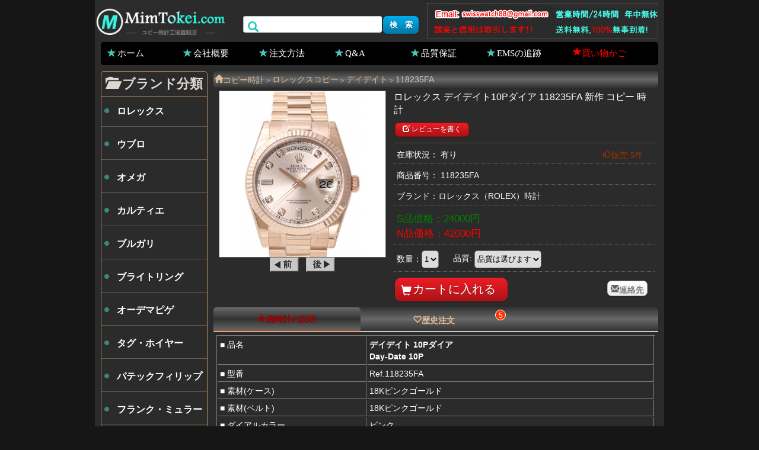

--- FILE ---
content_type: text/html; charset=UTF-8
request_url: https://www.mimtokei.com/rolex-118235fa_m1000.html
body_size: 3538
content:
<!DOCTYPE html>
<html lang="ja">
<head>
<meta name="viewport" content="width=device-width, initial-scale=1.0, minimum-scale=1.0, maximum-scale=1.0, user-scalable=no" />
<meta http-equiv="Content-Type" content="text/html; charset=utf-8" />
<title>ロレックス デイデイト10Pダイア 118235FA 新作 コピー 時計</title>
<link rel="canonical" href="https://www.mimtokei.com/rolex-118235fa_m1000.html" /><link href="https://www.mimtokei.com/sp.css" rel="stylesheet" type="text/css" />
<meta name="robots" content="noarchive" />
<script type="text/javascript" src="https://www.mimtokei.com/java/jquery-1.4.2.min.js"></script>
<script type="text/javascript" src="https://www.mimtokei.com/java/main.js"></script>
<script async src="https://www.googletagmanager.com/gtag/js?id=G-PCL6SBQ7MD"></script>
<script>
  window.dataLayer = window.dataLayer || [];
  function gtag(){dataLayer.push(arguments);}
  gtag('js', new Date());

  gtag('config', 'G-PCL6SBQ7MD');
</script>
</head>
<body>
<header>
<div class="header2">
<div class="navbar">
<div id="logo"><a title="スーパーコピー時計 激安" href="https://www.mimtokei.com/"><img alt="スーパーコピー時計 激安" src="https://www.mimtokei.com/images/logo.gif"></a></div><div id="favorites"></div>
</div>
<div id="head_tel"><img src="https://www.mimtokei.com/images/tel.gif"></div>
<div id="search"><form action="https://www.mimtokei.com/search.html" method="get" rel="nofollow"><i class="glyphicon-search"></i><input class="search_input" type="text" name="seach"><input type="submit" class="button b_blue" value="検　索"></form></div>
</div>
<nav><li><a href="https://www.mimtokei.com/" class="glyphicon-star">ホーム</a></li><li><a href="https://www.mimtokei.com/info1.html" rel="nofollow" class="glyphicon-star">会社概要</a></li><li><a href="https://www.mimtokei.com/info2.html" rel="nofollow" class="glyphicon-star">注文方法</a></li><li><a href="https://www.mimtokei.com/info5.html" rel="nofollow" class="glyphicon-star">Q&amp;A</a></li><li><a href="https://www.mimtokei.com/info4.html" rel="nofollow" class="glyphicon-star">品質保証</a></li><li><a href="https://www.mimtokei.com/info6.html" class="glyphicon-star" rel="nofollow">EMSの追跡</a></li><li><a href="https://www.mimtokei.com/shopping_cart.html" rel="nofollow"><font color="#FF0000" class="glyphicon-star">買い物かご</font></a></li></nav>
</header><section>
	<article>
		<div id="path" itemscope itemtype="https://schema.org/BreadcrumbList"><li itemprop="itemListElement" itemscope itemtype="http://schema.org/ListItem"><a href="https://www.mimtokei.com/" class="glyphicon-home" itemprop="item"><span itemprop="name">コピー時計</span></a><meta itemprop="position" content="1" /></li><code>&gt;</code><li itemprop="itemListElement" itemscope itemtype="https://schema.org/ListItem"><a itemprop="item" href="https://www.mimtokei.com/rolex/"><span itemprop="name">ロレックスコピー</span></a><meta itemprop="position" content="2" /></li><code>&gt;</code><li itemprop="itemListElement" itemscope itemtype="https://schema.org/ListItem"><a itemprop="item" href="https://www.mimtokei.com/rolex-daydate-t10.html"><span itemprop="name">デイデイト</span></a><meta itemprop="position" content="3" /></li><code>&gt;</code>118235FA</div>  
		<div itemscope itemtype="https://schema.org/Product">   
        <div id="goods-column">
		<div id="goods-column-left">
		<div class="goods-img"><img width="280" height="280" alt="ロレックス デイデイト10Pダイア 118235FA 新作 コピー 時計" src="https://www.mimtokei.com/images/watches/mim/118235FA.jpg" itemprop="image"></div>           
		<a href="https://www.mimtokei.com/rolex-118205f_m999.html" rel="nofollow"><img src="https://www.mimtokei.com/images/buttons09.gif"></a>&nbsp;&nbsp;
		<a href="https://www.mimtokei.com/rolex-218235b2ru_m1001.html" rel="nofollow"><img src="https://www.mimtokei.com/images/buttons10.gif"></a>		</div>
		<div id="goods-column-right">
		<form id="product-info-form" method="post" action="https://www.mimtokei.com/shopping_cart.html" onsubmit="return check_pro();">
		<input name="action" type="hidden" value="incart" />
		<input name="products_id" type="hidden" value="1000" />
		<h1 itemprop="name">ロレックス デイデイト10Pダイア 118235FA 新作 コピー 時計</h1>
		<ul class="mdItemInfoReview">
		        <span style="font-size:12px;" class="write button b_red small"><i class="glyphicon-edit"></i> レビューを書く</span></ul>		
		<li class="stock">在庫状況： 有り <i class="glyphicon-hand-right">販売:5件</i></li>
		<li>商品番号： <span itemprop="model">118235FA</span></li>
		<li class="brand2">ブランド：<span itemprop="brand">ロレックス</span>（ROLEX）時計</li>
        <li class="elPrice" itemprop="offers" itemscope itemtype="https://schema.org/AggregateOffer">
		
        <span class="green">S品価格：<span itemprop="lowPrice">24000</span>円</span><br>        <span class="red">N品価格：<span  itemprop="highPrice">42000</span>円</span>        <meta itemprop="offerCount" content="2" />        <meta itemprop="priceCurrency" content="JPY" />
        </li>
		<li>数量：<select id="num" name="num"><option value="1">1</option><option value="2">2</option><option value="3">3</option><option value="4">4</option><option value="5">5</option></select>
    	<span style="margin-left:20px;">品質: </span><select name="quality" id="quality" onchange="return check_pro2()">
        <option value="">品質は選びます</option>
        <option value="s">S品</option>        <option value="n">N品</option>   		</select><span id="qual"></span></li>
		<div class="submit">
			<i class="glyphicon-shopping-cart"></i><input value="カートに入れる" type="submit" class="button b_red"/>			<a class="button b_white medium glyphicon-envelope" onclick="javascript:location.href='mailto:swisswatch88@gmail.com'">連絡先</a>
		</div>
		
		</form>
		</div>
        </div>
        
		<div class="case-title">
			<ul role="tablist">
				<li class="current" role="goods-details"><span class="glyphicon-star"></span>腕時計の説明</li><li role="order_old"><span class="glyphicon-heart-empty"></span>歴史注文<i>5</i></li>			</ul>
		</div>
		
		<div id="goods-details" class="tabs" itemprop="description">
		<table height="262" cellspacing="1" cellpadding="1" border="1">
	<tbody>
		<tr>
			<td valign="top">
				■&nbsp;品名
			</td>
			<td>
				<strong>デイデイト 10Pダイア</strong> <br />
<strong>Day-Date 10P</strong> 
			</td>
		</tr>
		<tr>
			<td>
				■&nbsp;型番
			</td>
			<td>
				Ref.118235FA
			</td>
		</tr>
		<tr>
			<td>
				■&nbsp;素材(ケース)
			</td>
			<td>
				18Kピンクゴールド
			</td>
		</tr>
		<tr>
			<td>
				■&nbsp;素材(ベルト)
			</td>
			<td>
				18Kピンクゴールド
			</td>
		</tr>
		<tr>
			<td>
				■&nbsp;ダイアルカラー
			</td>
			<td>
				ピンク
			</td>
		</tr>
		<tr>
			<td>
				■&nbsp;ムーブメント&nbsp;/&nbsp;No
			</td>
			<td>
				自動巻き
			</td>
		</tr>
		<tr>
			<td>
				■&nbsp;防水性能
			</td>
			<td>
				100m防水
			</td>
		</tr>
		<tr>
			<td>
				■&nbsp;サイズ
			</td>
			<td>
				36 mm(リューズ除く)__&nbsp;/&nbsp;メンズサイズ
			</td>
		</tr>
		<tr>
			<td>
				■&nbsp;ガラス
			</td>
			<td>
				サファイヤクリスタル風防
			</td>
		</tr>
		<tr>
			<td>
				■&nbsp;仕様
			</td>
			<td>
				日付表示 / 3針 / 曜日表示
			</td>
		</tr>
		<tr>
			<td>
				■&nbsp;付属品
			</td>
			<td>
				ロレックス純正箱
			</td>
		</tr>
	</tbody>
</table>
<img src="https://www.mimtokei.com/kopi/mim/20140627012724_883.jpg" alt="ロレックス 118235FA コピー 時計" /><img src="https://www.mimtokei.com/kopi/mim/20140627012726_522.jpg" alt="ロレックス 118235FA コピー 時計[1]" /><br /></div>
    
		<div id="order_old" class="tabs">
		<ul class="title">
			<li class="col1">氏名</li>
			<li class="col1">都道府県</li>
			<li class="col2">品質</li>
			<li class="col1">郵便番号</li>
			<li class="col1 date">注文時間</li>
		</ul>
		<ul class="list">
					<li class="col1">城澤*</li>
			<li class="col1">岩手県</li>
			<li class="col2">S品</li>
			<li class="col1">024-0031</li>
			<li class="col1 date">2019-01-14</li>
						<li class="col1">檜山*</li>
			<li class="col1">茨城県</li>
			<li class="col2">N品</li>
			<li class="col1">3111503</li>
			<li class="col1 date">2018-12-24</li>
						<li class="col1">長野*</li>
			<li class="col1">神奈川県</li>
			<li class="col2">N品</li>
			<li class="col1">2360035</li>
			<li class="col1 date">2018-10-21</li>
						<li class="col1">外山*</li>
			<li class="col1">京都府</li>
			<li class="col2">A品</li>
			<li class="col1">6168317</li>
			<li class="col1 date">2018-09-12</li>
						<li class="col1">芳賀*</li>
			<li class="col1">大阪府</li>
			<li class="col2">S品</li>
			<li class="col1">5350021</li>
			<li class="col1 date">2018-03-13</li>
			 
		</ul>
		<br class="clear">
	</div>
	
    	</div>
	</article>
	<aside><script type="text/javascript" src="https://www.mimtokei.com/java/left.js"></script><aside>
</section><footer>
	<div class="footer1">
		</div>
	<div class="footer2">copyright&copy; 2022 MimTokei時計、<a href="https://www.mimtokei.com/">スーパーコピー時計</a>&nbsp; 送料無料。 コピー時計工場直販店</div>
	<div class="footer3"><img src="https://www.mimtokei.com/images/ems.gif"></div>
	<script charset="UTF-8" id="LA_COLLECT" src="//sdk.51.la/js-sdk-pro.min.js"></script>
<script>LA.init({id:"KN3yD8RcZGF9pOkf",ck:"KN3yD8RcZGF9pOkf"})</script>
</footer>
<script defer src="https://static.cloudflareinsights.com/beacon.min.js/vcd15cbe7772f49c399c6a5babf22c1241717689176015" integrity="sha512-ZpsOmlRQV6y907TI0dKBHq9Md29nnaEIPlkf84rnaERnq6zvWvPUqr2ft8M1aS28oN72PdrCzSjY4U6VaAw1EQ==" data-cf-beacon='{"version":"2024.11.0","token":"d0cc5c43107f468f99bb3645fbb0a2ef","r":1,"server_timing":{"name":{"cfCacheStatus":true,"cfEdge":true,"cfExtPri":true,"cfL4":true,"cfOrigin":true,"cfSpeedBrain":true},"location_startswith":null}}' crossorigin="anonymous"></script>
</body>
</html>

--- FILE ---
content_type: text/css
request_url: https://www.mimtokei.com/sp.css
body_size: 6885
content:
@charset "UTF-8";html{overflow-y:scroll;}
body{font:0.875rem/1.4 Meiryo,"MS PGothic",sans-serif;-webkit-tap-highlight-color:transparent; -webkit-text-size-adjust:none;-moz-text-size-adjust:none;-ms-text-size-adjust:none;-o-text-size-adjust:none;text-size-adjust:none; overflow-x:hidden; background: #161616; color:#fff;}
@font-face{font-family:'Glyphicons Halflings';src:url('java/fonts/glyphicons-halflings-regular.eot');src:url('java/fonts/glyphicons-halflings-regular.eot?#iefix') format('embedded-opentype'),url('java/fonts/glyphicons-halflings-regular.woff') format('woff'),url('java/fonts/glyphicons-halflings-regular.ttf') format('truetype'),url('java/fonts/glyphicons-halflings-regular.svg#glyphicons_halflingsregular') format('svg')}
h1, h2, h3, h4, h5, h6 {font-weight: normal;}
body,h1,h2,h3,h4,h5,h6,hr,p,dl,dt,dd,ul,ol,li,form,fieldset,button,input,textarea,th,td{padding:0;margin:0}
input,select,img{vertical-align:middle}
input{outline:none;border-radius:0;-webkit-appearance:none;box-shadow:none;margin:0;-webkit-box-shadow:none;-moz-box-shadow:none;-o-box-shadow:none;-ms-box-shadow:none}
input,select,textarea{border-radius: 5px;}input[type=submit]{border:none}input[type=number]::-webkit-inner-spin-button,input[type=number]::-webkit-outer-spin-button{-webkit-appearance:none}
a{text-decoration:none; color:#ffffff;} a:hover{text-decoration:underline; color: #339966;}
ul,ol,li{list-style:none}cite,dfn,em,i{font-style:normal}.fr{float:right}.fl{float:left}
.gray{ color:#777777;}.blue {color: blue;}.red {color: red;}.m_red{color: #990000;}.green{color: green;}.purple{color: purple;}.black{color: #000000;}
.clear,.clearfix:after{content:"";height:0;visibility:hidden;display:block;clear:both}
.to-channel{display:block;height:44px;font-size:1.5em;text-align:center;line-height:44px;margin:0 14px;background-color:#e6e3e2;color:#000}
[class^="glyphicon-"],[class*=" glyphicon-"]{display: inline-block;font-family: "Glyphicons Halflings";font-style: normal; font-weight:400; line-height:1; position: relative;top: 1px;}
.glyphicon-star:before{content:"\e006"}.glyphicon-star-empty:before{content:"\e007"}.glyphicon-chevron-up:before{content:"\e113"}.glyphicon-chevron-down:before{content:"\e114"}.glyphicon-folder-open:before{content:"\e118"}.glyphicon-arrow-left:before{content:"\e091"}.glyphicon-arrow-right:before{content:"\e092"}.glyphicon-home:before{content:"\e021"}.glyphicon-chevron-left:before{content:"\e079"}.glyphicon-search:before{content:"\e003"}.glyphicon-shopping-cart:before{content:"\e116"}.glyphicon-edit:before{content:"\e065"}.glyphicon-list:before{content:"\e056"}.glyphicon-off:before{content:"\e017"}.glyphicon-arrow-right:before{content:"\e092"}.glyphicon-trash:before{content:"\e020"}
.yellow {color: #f99406;}.glyphicon-eye-open:before{content:"\e105"}.glyphicon-eye-close:before{content:"\e106"}.glyphicon-folder-open:before{content:"\e118"}.glyphicon-menu-hamburger:before{content:"\e236";}.glyphicon-remove:before {content: "\e014";}.glyphicon-tag:before{content: "\e041";}.glyphicon-envelope::before {content: "\2709";}.glyphicon-hand-right::before {content: "\e127";}.glyphicon-user:before {content: "\e008";}.glyphicon-heart-empty:before {content: "\e143";}.glyphicon-saved:before { content: "\e168";}
.fontS {color: #66CC00; letter-spacing:1px;} .fontN, .price {color: #FF0033; letter-spacing:1px;}
section{ margin:5px;}
header{ background: #2b2b2b;}
/*--------------------HTML---------------------*/
.header2{ background:#2B2B2B;}
@media screen and (min-width: 960px){.header2{height: 71px;}}
.fixed-top{ position:fixed; top:0; z-index:88; background:#2b2b2b; width:100%; box-shadow: 0 2px 8px 0 #AC8964; padding-bottom:0px; border-bottom:2px solid #AC8964; max-width: 960px;}
#logo{ display:inline-table;}
#logo img{ width:150px; height:auto;}
#favorites{display:inline-table; margin-left:10px;}
#head_tel img{ width:100%;}
#control-list{position: absolute;top: 8px;right: 0px; padding: 5px 10px ;background-color: #666666;border-radius: 7px 0 0 7px; font-size:1.8em;}
.Left-Menu{ display:none;}
.Left-Menu .public-heading .glyphicon-remove{ color:#CC3300; right:0px; font-size:1.8em; position:absolute;}
.Left-Menu #categories{position:fixed; width:80%; background:#333333; right:2px; top:0px; z-index:15px; height:98%; box-shadow: 6px 0px 25px #707070; z-index: 9999; margin-top:5px;}
.nav-unshown {position: fixed;z-index: 78;top: 0;left: 0;width: 100%;height: 100%;background: black;opacity: 0;transition: .3s ease-in-out;margin: 0; display: block; opacity: .6;}
#search  { color: #12C8BD; position:relative;}
#search .glyphicon-search{ position:absolute; top:11px; left:8px; font-size:18px;}
#search .search_input { width: 78%; border: 0 none; border-radius: 4px; box-shadow: 1px 1px 1px 0 #adbac7 inset; box-sizing: border-box; padding: 6px 10px 6px 2.6em; height:28px; margin-bottom:2px;}
#search .search_input:focus{ box-shadow: 0 0 6px #4086EE inset;}
#search input[type="submit"]{ height:30px; line-height:24px; margin-top:2px; padding:0px 10px; font-weight:bold; width:20%;}
nav{ background:#000000; margin:5px 0; border-radius: 5px; box-shadow: 0px 0px 5px #707070;}
nav li{ margin:0; font-size:15px; display:inline-block;}
nav a{line-height:30px; color:#fff; font-weight:bold; padding:0 10px 0 25px; margin-left:3px; display:block;}
nav li a:before{ color: #4EC5B8; left:8px; top:2px; position:absolute;}
.order_list{ padding-bottom:5px;}.order_list span{ font-weight:bold;}.order_list a{ line-height:20px; padding-left:5px; color:#06C;}
#path { margin:5px 0px; height:2em; line-height:2em; padding-left:2px; border-radius: 5px; color:#ccc; overflow:hidden; background: -webkit-gradient(linear, left top, left bottom, color-stop(0%,#333333), color-stop(50%,#686868), color-stop(100%,#333333)); background: -moz-linear-gradient(top, #333333, #686868, #333333);}
#path li{ display:inline-block;}
#path a{ color:#E1BE99;}
#path code{ margin:3px; color:#999; font-weight:bold;}
/*-----------------Home-------------------*/
.banner0 { margin-top:5px;}
.banner0 img{ width:100%; height:auto;}
.home-produts{margin-top:10px;}
.module-title{height:40px;  background: -webkit-gradient(linear, left top, left bottom, color-stop(0%,#333333), color-stop(50%,#686868), color-stop(100%,#333333)); background: -moz-linear-gradient(top, #333333, #686868, #333333); position:relative; border-radius: 5px; padding:0 0 0 10px; line-height:40px; color:#E1BE99; font-weight:bold;}
.module-title span{ color:#4EC5B8; margin-right:5px; top:2px; font-size:1.2em;}
.comment{ margin-top:10px;}
#remark .title{ font-size:14px; font-weight:bold; border-bottom:2px solid #ac8964; text-indent:5px;}
#remark li {clear: both;line-height: 125%;margin: 5px 0px;padding: 0; overflow:hidden;border-bottom: 1px dotted #666666;}
#remark li img.brandimg {  border: 1px solid #666666;  float: left;  margin: 0 6px 0 0;  padding: 0;}
#remark a.img {  border: 0 none;  display: block;  float: left;  height: 60px;  line-height: 100px;  margin: 0 3px 5px 0;  overflow: hidden;  position: relative;  width: 60px;  z-index: 1;}
#remark a.img img {  float: left;  left: 0;  position: absolute;  text-align: center;  top: 0;}
#remark li .timestamp{color:#666666;}
.home-news{ border: 1px solid #AC8964; border-radius: 5px;}
.home-news .content{padding:5px 0px 0 0;}
.home-news li{line-height:30px; height:30px; display: inline-block;}
.home-news li span{display:block; text-indent:0.5em; width:310px;overflow: hidden;text-overflow: ellipsis;white-space: nowrap;}
.home-news li em{display:block; float:right;}
.goods-list .new::before {content: "NEW";position: absolute;top: -7px;left: -17px;display: block; background-color: #ce0000; color: #fff;
  width: 30px;
  height: 10px;
  font-size: 11px;
  text-align: center;
  line-height: 10px;
  padding: 15px 20px 5px 15px;
  transform: rotate(-40deg);
  z-index: 50;
}
/*--------left--------*/
.public-box{border:1px solid #AC8964; border-radius: 5px;}
.public-heading{ height:41px; line-height:41px; text-align:center; font-size:1.6em; border-bottom:1px solid #AC8964; color:#DED7D1; font-weight: bold;}
#left-liaison{ text-align:center;}
#left-liaison .public-heading{ color:#36F0E5;}
#left-liaison li{ display:inline-block; line-height:40px; margin-right:20px;}
#categories { margin-top:10px;}
#categories li { width: 46%; font-weight:bold; display:inline-block; border-bottom:1px solid #655E4C; margin:0 5px;  overflow: hidden;}
#categories li span a{font-size:16px; padding-left:1.6em; line-height:50px; height:50px; display:block; background:url("images/ico-d.gif") 5px 20px no-repeat;}
#categories li span a:hover{ background:url("images/ico-d.gif") #000000 5px 20px no-repeat; }
/*--------------Categories-----------*/
.c-h1{display: inline-table;}
.classify-about { color:#ccc; font-size:12px;}
.classify-about img{ width:100%; height: auto;}
.cat-total{border:1px #996633 solid; white-space:nowrap; text-align:left; padding:3px; background:#161616; overflow:hidden; border-radius: 5px;}
.cat-total h1{ display:inline-table;}

.two-cat { margin-top:5px;}
.two-cat li{ display:inline-table; width:33%; height:30px; text-overflow: ellipsis; text-align:left;}
.two-cat li a{ display:block; border:1px solid #888; font-size:1em; color:#fff; overflow: hidden; margin: 0px 8px 8px 0px; padding:0px 5px; border-radius: 5px;background-color: #666666;}
.two-cat li a:before{ color: #009999;}
.two-cat li img{width:100%; height:auto;}

.goods-list{position: relative; display: flex; flex-wrap: wrap; -moz-box-pack: justify; justify-content: space-between;}
.goods-list li { position: relative; box-sizing: border-box; display: -webkit-flex; display: flex; width: calc(100%/2 - 10px); max-width:235px; -webkit-box-orient: vertical; -webkit-box-direction: normal; -webkit-flex-direction: column; flex-direction: column; align-content: flex-start; flex-shrink: 0; background: #333333; margin-top: 9px; border-radius: 6px; overflow: hidden; margin-left: 4.5px; margin-right: 4.5px; }
.goods-list li img{ width:100%; height:auto;}
.goods-list .title { padding-left: 10px; padding-right: 9px; margin-top: 10px; height: 37px; display:block; position: relative; overflow: hidden; line-height: 18.5px; text-overflow: ellipsis; min-height: 0;}
.goods-list .info { padding:0px 10px 5px 9px ; position:relative; }
.goods-list .info span {display:block;}
.goods-list .info .glyphicon-hand-right { color: #CCCCCC; position:absolute; right:0px; top:13px; font-size:12px;}

.paging {text-align:center; margin:15px 0; font-size:1.2em;}
.paging a {padding:5px 15px; MARGIN: 2px; border:1px solid #666666; display:inline-block;  border-radius: 5px;}
.paging a:hover { background: #666666; COLOR: #f00;}
.paging .around { padding:5px 1px; border-radius: 5px;  border-radius: 5px;}
.paging .first {padding:9px 6px; MARGIN: 2px; background:#333333; border-radius: 5px;}
.paging .pages {padding:8px 10px; MARGIN: 2px; BACKGROUND-COLOR: #9a560f; border-radius: 5px;}
/*-------------------------------Products-Info------------------------------*/
#order_old, #review{ display:none;}
.star { cursor: pointer;}
#review .top { border-bottom: 1px solid #425d99; font-size: 14px; font-weight: bold;height:30px;line-height: 30px; text-indent: 12px;}
.w-rebiewsblock {  margin-bottom: 20px;}
.w-prReviews p.pRating span, .w-prReviews p.pRating strong, .w-prReviews p.pRating a {}
.w-prReviews .page-heading a { float: right; font: 12px/22px verdana;}
.w-prReviews .prRevewsActsV2 { color: #999; margin: 10px 0 0px; padding: 10px;}
.w-prReviews .prRatingV2 { font: 14px Verdana;}
.w-prReviews p .reviewNums { margin-top: 4px;}
.w-prReviews p.pRating {}
.prRevewsActsV2 .score { color: #990000; font: bold 16px Verdana; padding: 0 2px; vertical-align: middle;}
.w-prReviews {}
.w-prReviews h4 { background: none repeat scroll 0 0 #F3F3F3; font: bold 14px/29px Verdana; padding: 0 10px 0 15px;}
.border-radius-min { border: 1px solid #666; border-radius: 3px 3px 3px 3px;}
.w-prReviews .w-review { border-bottom: 1px dotted #666; min-height: 65px; padding: 10px; position: relative;}
.w-prReviews p.reviewInfo { margin: 0; overflow: hidden; text-indent: 0px; width: 100%;}
.w-review .reviewerInfo { width: 100%;}
.w-review .reviewerInfo::after { clear: both;content: "";display: block;}
.w-review .reviewerInfo li { margin-bottom: 4px; float:left;}
.w-review .reviewerInfo li.date { float:right;}
.w-review .reviewDetails {}
.w-review .reviewReply {background-color: #f7f7f7;color:#36F;display: block;margin: 5px 0px 0;padding: 5px;}
.w-reviews .verfied strong { background-position: -280px -50px; color: #458846; display: block; line-height: 14px; padding: 2px 0 1px 22px;}.w-prReviews .w-reviews .gray { color: #999;}
.w-review  .cite-text {color: #993300;font-weight: bold;line-height: 18px;}
.reviewRight { position: relative;}
.reviewRight .reviewer {margin-bottom: 5px;}
.reviewRight .reviewer span{cursor: pointer;}
.input{border-radius: 3px; box-shadow: 0 1px 2px rgba(0, 0, 0, 0.075) inset;transition: border 0.2s linear 0s, box-shadow 0.2s linear 0s;}

#WriteReview{}
.redTitle { border-bottom: 1px solid #e2ccc9; color: #CC6666; font: 16px; font-weight:bold; margin: 10px 0 20px; padding: 0 0 10px 10px; cursor:pointer;}
.redTitle i{color: #CC3300; right: 10px; top:10px; font-size: 1.8em; position: absolute;}
.review-table {background:#555; position:fixed; top:50%; left:50%; width: 320px; transform: translate(-50%, -50%); z-index:80; border-radius: 5px; padding:10px; box-shadow: 0 2px 8px 0 #666;}
.review-table dl {margin-bottom: 10px;}
.review-table dt {}
.review-table select{font-size:16px; height:35px; color:#cc0000; border:1px solid #cccccc;}
.review-table .your-review input {border: 1px solid #CCCCCC;  height: 25px;  padding: 3px 5px; }
.review-table .your-review textarea {border: 1px solid #CCCCCC;  height: 80px;  padding: 3px 5px; width: 90%;}
.review-table .star {margin-left: 5px;}
.review-table .errorInfo { color:#fff; margin: 0; padding:3px; background:#FF66CC; border-radius: 5px; display:inline-flex;}
.review-table input:focus,.review-table textarea:focus { border-color: #66afe9; box-shadow: 0 1px 8px 0 #66AFE9 inset;}
#goods-column-left{ text-align:center; background: rgba(0, 0, 0, 0) url("images/loading.gif") no-repeat scroll 50% 50% / 31px 31px;}
#goods-column-left .goods-img img{border:#666666 1px solid;}
#goods-column-right{ margin-bottom:10px;}
#goods-column-right h1{font-size: 16px;}
#goods-column-right .mdItemInfoReview {border-bottom: 1px solid #555; margin-top: 10px;padding-bottom: 10px;}
#goods-column-right .mdItemInfoReview .elStar{ font-size:18px; font-weight:bold;}
#goods-column-right .mdItemInfoReview a { margin-left:5px;}
@media screen and (max-width: 500px){#gdColumnRight .mdItemInfoReview .write{margin-left:0px; margin-top:5px; display:block;}}
#goods-column-right li{border-bottom:1px dotted #666; margin-top:10px; padding:0 0 5px 5px;}
#goods-column-right .stock{ position:relative;}
#goods-column-right .stock i{ position:absolute; right:20px; color:#993300;}
#goods-column-right .elPrice{ line-height:25px; font-size:1.2em}
#goods-column-right select{ line-height:30px; height:30px;  }
#goods-column-right #qual span {background: #ff0066 none repeat scroll 0 0;color: #fff; padding: 3px; border-radius: 5px;}
#goods-column-right .submit{ margin-top:10px; position:relative;}
#goods-column-right .submit i{ position:absolute; top:12px; left:12px; font-size:18px; color:#FFF;}
#goods-column-right .submit input{width:190px; height:40px; font-size:20px; padding:6px 10px 10px 20px; color:#FFF;}
#goods-column-right .medium{ padding:5px; top:5px; right:10px; position:absolute;}
.case-title{height:40px;  background: -webkit-gradient(linear, left top, left bottom, color-stop(0%,#333333), color-stop(50%,#686868), color-stop(100%,#333333)); background: -moz-linear-gradient(top, #333333, #686868, #333333); position:relative; border-radius: 5px 5px 0 0; line-height:40px; color:#E1BE99; font-weight:bold; border-bottom:2px solid #ccc;}
.case-title li{ display:inline-block; width:33%; text-align:center; cursor:pointer; position:relative; white-space:nowrap; overflow:hidden;}
.case-title span{ font-size:1.1em;}
.case-title i{ position:absolute; right:2px; top:2px; font-size:12px; font-weight:100; background: #FF3300; color:#FFFFFF; border: 1px solid #fff; border-radius:100%; height:16px; line-height: 18px; width:16px;}
.case-title .current{ background: -webkit-gradient(linear, left top, left bottom, color-stop(0%,#686868), color-stop(50%,#333), color-stop(100%,#686868)); background: -moz-linear-gradient(top,#eee, #333); color: #990000; border-radius: 5px 5px 0 0; border-bottom:2px solid #FF9966;}
#goods-details { padding: 5px; line-height: 1.6em;}
#goods-details table { width:100%; }
#goods-details table td{ padding:3px; line-height:20px;}
@media screen and (max-width: 550px){#goods-details img{ width:100%; height:100%;}}
#order_old {}
#order_old li{ float:left; text-align:center;}	
#order_old .title{background: #333333 none repeat scroll 0 0;border-bottom: 1px solid #999; color:#993300; height: 30px;line-height: 30px; font-weight:bold;}
#order_old .list li{  margin-bottom:2px;  line-height:30px;border-bottom:1px dotted #666;}
#order_old .col1{ width:20%;}
#order_old .col2{ width:10%;}
#order_old .date{ width:30%;}
#products_old{ margin-bottom:20px;}
#products_old li{ width:33%; float:left; margin:5px 0; text-align:center;}
#products_old li img{ width:103px; height:103px}
/*-------------------------News--------------------*/
.arcDes{ padding:0 5px;}
.arcDes .essay{ margin-bottom:10px;}
.arcDes .essay .readArea { border-bottom: 1px dotted #cacaca;}
.arcDes .essay .glyphicon-star:before{ color:#4EC5B8;}
.arcDes .essay .tit { color: #656565; font-size: 16px; font-weight:bold; overflow: hidden; text-overflow: ellipsis; white-space: nowrap;}
.arcDes .essay .source { margin-top: 5px; font-family:Verdana,Helvetica,sans-serif;}
.arcDes .essay .source span { color: #009933; margin-right: 15px;}
.arcDes .essay .desc { color: #989898; margin-top: 5px; min-height:60px;}
.arcDes .essay .desc img{float:left; margin:0 12px 0 5px; border-radius: 5px;}
.arcDes .essay .hits { bottom: 55px; color: #999; float: right; }
.arcDes .essay .hits span { color: #ce0000;}

.article h1{ font-size: 16px; font-weight: bold; text-align: center; display:block;}
.article .info { margin: 0 10px;}
.article .description { line-height: 30px; margin-top: 10px; overflow: hidden; text-indent: 28px;}
.article .description img{ text-align:center;}
.article .description a{ color: #0066FF;}
.rn_top{ font-weight:bold; color:#006633; font-size:18px;}
.rn_middle li{ line-height:30px; color:#0066CC;}
/*-------------------------Cart--------------------*/
#flowtablein { margin: 0 auto; width:320px; font-size:15px; line-height:1.5;}
.flowarea { background: url("images/cart-2.gif") no-repeat scroll right top #2b2b2b; float: left; padding: 0 10px 0px 0; width: auto;margin-right:10px;}
.flow { border: 1px solid #CCCCCC; background:#FFFFFF; font-size: 80%; line-height: 150%; padding: 5px; text-align: left; white-space: nowrap;}
.flowhere { background-color: #d7c62e; border: 1px solid #d7c62e; font-size: 80%; line-height: 150%; padding: 5px; text-align: left; white-space: nowrap;}
.flowst { color: #291026; font-weight: bold;}
.flowcom { color: #999999;}
.flowcomhere { color: #000000;}
.cart_title{font-size:18px; font-weight:bold; margin-top:10px; display:block; color: #FF6633; border-bottom: 2px solid #FFCC99; margin-bottom:10px;}
/*-------------------------E-Page--------------------*/
.pagetitle {padding: 3px 3px 0px 0px;font-weight: normal;border-bottom: 1px solid #666;font-weight: bold;margin-bottom: 3px;line-height:30px;}
.cart td{ padding:3px;}
.cart_pro dd{ padding-bottom:7px;}
.cart_pro input{ width:20px; text-align:center; border: 1px solid #666666; height:20px;}
.totalPrice {color: #FF0000; font-size:18px; font-weight:bold;}

.page_content{ background:#FFF; line-height:1.5rem; padding:0 5px;}
.page_content table{ width:100%;}
.page_content table td{ text-align:left;}
.page_content img{max-width:100%;height:auto;}
.page_content a{ color:#0033CC;} 

.order_info{ width:100%;}
@media screen and (max-width: 550px){.img100{ width:100%;}}
/*-------------------------Page--------------------*/
.page { padding: 5px 0; text-align: center;}
.page a { margin: 3px 3px; background-color: #F6F6F6; border: 1px solid #cccccc; display: inline-block; padding: 8px 10px 6px; text-decoration: none;}
.page a:hover { background: #999999 none repeat scroll 0 0; color: #ffffff;}
.page span { margin: 0 5px; color:#FFFFFF; background-color: #888888; border: 1px solid #77808f; display: inline-block; padding: 8px 10px 6px; text-decoration: none;}
.page div{ margin-top:8px;}@media screen and (min-width: 500px){.page div{ display:inline;}}
.page dd{display: inline-block;}
.page dt { float: left;}
.page dt.all { margin: 3px 2px 0 15px;}
.page dt label { padding: 0 10px 0 0;}
.page_1 li { display: inline;}
.page_1 .active a { background-color: #f5f5f5; color: #777777; cursor: default;}
.sitemap ul{ border-bottom:1px solid #666666; margin:10px 0px; padding:10px 0;}
.sitemap ul li{ margin-right:10px; display:inline; padding:2px; background:#737373; border-radius: 3px;}
footer{ text-align:center; border-top:2px solid #999999;}
.footer1{color:#FFF; text-align:center; margin-top:10px;}
.footer2{ color:#666666;}
.footer3{padding:8px 0;}
@media screen and (min-width: 510px) and (max-width: 954px){#head_tel img{ width:300px; position:absolute; left:160px; top:3px;}}
@media screen and (min-width: 530px){.goods-list li{width: calc(100%/3 - 10px); max-width:235px;}}
@media screen and (min-width: 955px){
header{ width: 960px; margin:0 auto; background: #2b2b2b; position:relative;}
#favorites{vertical-align:top; margin-top:5px;}
.navbar{ display:inline-block;}
#head_tel{ display:inline-block; float:right; margin-right:10px; margin-top:5px;}
#head_tel img{ width:390px;}
#search {display:inline-block; position:absolute; top:25px; left:250px; width:300px;}
#logo img{ width:220px;}
#left-liaison{ margin-bottom:10px;}
nav{ margin:0 10px; box-shadow:none;}
nav li a{ width:90px; height:30px; line-height:35px;}
section, footer{ width: 940px; margin: 0px auto; padding:10px; background: #2b2b2b;}
footer{ margin-bottom:10px;}
aside{ width:180px; margin-right:10px; display:inline-block; vertical-align:top;}
#categories{ margin:0px;}#path{ margin-top:0px;}
#categories li{ width:100%; margin:0;}
article{ width:750px; display:inline-block;float: right;}
.middle1_right { width:783px; float:right; }
.comment{ width:183px; float:left;}
.home-news{display: inline-block; margin-top:10px}
.home-news li{line-height:25px; height:25px; width:33%; display: inline-block;}
section:after, .comment:after{ 	width:0;height:0;content:'';display: block;clear: both;}
#goods-column-left{ width:300px; display: inline-block; vertical-align:top;}
#goods-column-right{ width:440px; display:inline-block;}
}
/* button  ---------------------------------------------- */
.button {display: inline-block;zoom: 1; *display: inline; vertical-align: baseline; margin: 0 2px;outline: none; cursor: pointer;text-align: center;text-decoration: none;padding: .5em 2em .55em;text-shadow: 0 1px 1px rgba(0,0,0,.3);-webkit-border-radius: .5em; -moz-border-radius: .5em;border-radius: .5em;-webkit-box-shadow: 0 1px 2px rgba(0,0,0,.2);-moz-box-shadow: 0 1px 2px rgba(0,0,0,.2);box-shadow: 0 1px 2px rgba(0,0,0,.2);}
.button:hover {text-decoration: none;}
.button:active {position: relative;top: 1px;}
.bigrounded {-webkit-border-radius: 2em; -moz-border-radius: 2em;border-radius: 2em;}
.small {font-size: 11px;padding: .2em 1em .275em;}
/* gray */
.b_gray {color: #e9e9e9;border: solid 1px #555;background: #6e6e6e;background: -webkit-gradient(linear, left top, left bottom, from(#888), to(#575757));background: -moz-linear-gradient(top,  #888,  #575757);filter:  progid:DXImageTransform.Microsoft.gradient(startColorstr='#888888', endColorstr='#575757');}
.b_gray:hover {background: #616161;background: -webkit-gradient(linear, left top, left bottom, from(#757575), to(#4b4b4b));background: -moz-linear-gradient(top,  #757575,  #4b4b4b);filter:  progid:DXImageTransform.Microsoft.gradient(startColorstr='#757575', endColorstr='#4b4b4b');}
.b_gray:active {color: #afafaf;background: -webkit-gradient(linear, left top, left bottom, from(#575757), to(#888));background: -moz-linear-gradient(top,  #575757,  #888);filter:  progid:DXImageTransform.Microsoft.gradient(startColorstr='#575757', endColorstr='#888888');}
/* white */
.b_white {color: #606060;border: solid 1px #b7b7b7;background: #fff;background: -webkit-gradient(linear, left top, left bottom, from(#fff), to(#ededed));background: -moz-linear-gradient(top,  #fff,  #ededed);filter:  progid:DXImageTransform.Microsoft.gradient(startColorstr='#ffffff', endColorstr='#ededed');}
.b_white:hover {background: #ededed;background: -webkit-gradient(linear, left top, left bottom, from(#fff), to(#dcdcdc));background: -moz-linear-gradient(top,  #fff,  #dcdcdc);filter:  progid:DXImageTransform.Microsoft.gradient(startColorstr='#ffffff', endColorstr='#dcdcdc');}
.b_white:active {color: #999;background: -webkit-gradient(linear, left top, left bottom, from(#ededed), to(#fff));background: -moz-linear-gradient(top,  #ededed,  #fff);filter:  progid:DXImageTransform.Microsoft.gradient(startColorstr='#ededed', endColorstr='#ffffff');}
/* blue */
.b_blue {color: #FFFFFF; border: solid 1px #0076a3;background: #0095cd;background: -webkit-gradient(linear, left top, left bottom, from(#00adee), to(#0078a5));background: -moz-linear-gradient(top,  #00adee,  #0078a5);filter:  progid:DXImageTransform.Microsoft.gradient(startColorstr='#00adee', endColorstr='#0078a5');}
.b_blue:hover {color: #FFFFFF; background: #007ead;background: -webkit-gradient(linear, left top, left bottom, from(#0095cc), to(#00678e));background: -moz-linear-gradient(top,  #0095cc,  #00678e);filter:  progid:DXImageTransform.Microsoft.gradient(startColorstr='#0095cc', endColorstr='#00678e');}
.b_blue:active {color: #80bed6;background: -webkit-gradient(linear, left top, left bottom, from(#0078a5), to(#00adee));background: -moz-linear-gradient(top,  #0078a5,  #00adee);filter:  progid:DXImageTransform.Microsoft.gradient(startColorstr='#0078a5', endColorstr='#00adee');}
/* red */
.b_red {color: #FFFFFF; border: solid 1px #980c10;background: #d81b21;background: -webkit-gradient(linear, left top, left bottom, from(#ed1c24), to(#aa1317));background: -moz-linear-gradient(top,  #ed1c24,  #aa1317);filter:  progid:DXImageTransform.Microsoft.gradient(startColorstr='#ed1c24', endColorstr='#aa1317');}
.b_red:hover {background: #b61318;background: -webkit-gradient(linear, left top, left bottom, from(#c9151b), to(#a11115));background: -moz-linear-gradient(top,  #c9151b,  #a11115);filter:  progid:DXImageTransform.Microsoft.gradient(startColorstr='#c9151b', endColorstr='#a11115');}
.b_red:active {color: #FFFFFF; background: -webkit-gradient(linear, left top, left bottom, from(#aa1317), to(#ed1c24));background: -moz-linear-gradient(top,  #aa1317,  #ed1c24);filter:  progid:DXImageTransform.Microsoft.gradient(startColorstr='#aa1317', endColorstr='#ed1c24');}

--- FILE ---
content_type: application/javascript
request_url: https://www.mimtokei.com/java/left.js
body_size: 650
content:
document.write('<div id="th-list"><div id="categories" class="public-box"><dt class="public-heading"><i class="glyphicon-folder-open"></i> ブランド分類</dt><ul><li><span><a href="https://www.mimtokei.com/rolex/" title="ロレックスコピー時計">ロレックス</a></span></li><li><span><a href="https://www.mimtokei.com/hublot/" title="ウブロコピー時計">ウブロ</a></span></li><li><span><a href="https://www.mimtokei.com/omega/" title="オメガコピー時計">オメガ</a></span></li><li><span><a href="https://www.mimtokei.com/cartier/" title="カルティエコピー時計">カルティエ</a></span></li><li><span><a href="https://www.mimtokei.com/bvlgari/" title="ブルガリコピー時計">ブルガリ</a></span></li><li><span><a href="https://www.mimtokei.com/breitling/" title="ブライトリングコピー時計">ブライトリング</a></span></li><li><span><a href="https://www.mimtokei.com/audemars-piguet/" title="オーデマピゲコピー時計">オーデマピゲ</a></span></li><li><span><a href="https://www.mimtokei.com/tag-heuer/" title="タグ・ホイヤーコピー時計">タグ・ホイヤー</a></span></li><li><span><a href="https://www.mimtokei.com/patek-philippe/" title="パテックフィリップコピー時計">パテックフィリップ</a></span></li><li><span><a href="https://www.mimtokei.com/franck-muller/" title="フランク・ミュラーコピー時計">フランク・ミュラー</a></span></li><li><span><a href="https://www.mimtokei.com/gaga-milano/" title="ガガ・ミラノコピー時計">ガガ・ミラノ</a></span></li><li><span><a href="https://www.mimtokei.com/richard-mille/" title="リシャール・ミルコピー時計">リシャール・ミル</a></span></li><li><span><a href="https://www.mimtokei.com/breguet/" title="ブレゲコピー時計">ブレゲ</a></span></li><li><span><a href="https://www.mimtokei.com/vacheron-constantin/" title="ヴァシュロン・コンスタンタンコピー時計">ヴァシュロン・コンスタンタン</a></span></li><li><span><a href="https://www.mimtokei.com/roger-dubuis/" title="ロジェ・デュブイコピー時計">ロジェ・デュブイ</a></span></li><li><span><a href="https://www.mimtokei.com/jacobco/" title="ジェイコブコピー時計">ジェイコブ</a></span></li></ul></div></div>');